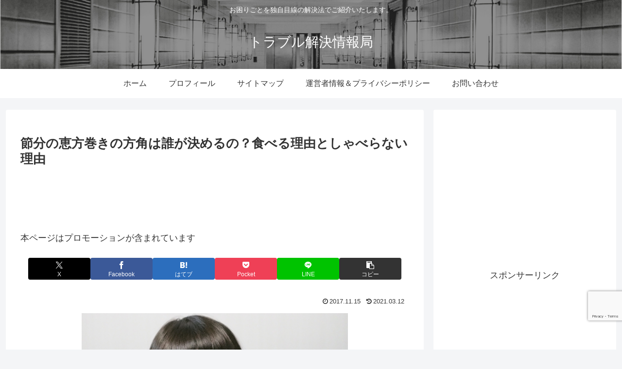

--- FILE ---
content_type: text/html; charset=utf-8
request_url: https://www.google.com/recaptcha/api2/anchor?ar=1&k=6LfZld0UAAAAANKwFGeTc5EucWHOmDqdgyZtiudn&co=aHR0cHM6Ly9oa2VuNjcuY29tOjQ0Mw..&hl=en&v=N67nZn4AqZkNcbeMu4prBgzg&size=invisible&anchor-ms=20000&execute-ms=30000&cb=vp4nh1xsogji
body_size: 48590
content:
<!DOCTYPE HTML><html dir="ltr" lang="en"><head><meta http-equiv="Content-Type" content="text/html; charset=UTF-8">
<meta http-equiv="X-UA-Compatible" content="IE=edge">
<title>reCAPTCHA</title>
<style type="text/css">
/* cyrillic-ext */
@font-face {
  font-family: 'Roboto';
  font-style: normal;
  font-weight: 400;
  font-stretch: 100%;
  src: url(//fonts.gstatic.com/s/roboto/v48/KFO7CnqEu92Fr1ME7kSn66aGLdTylUAMa3GUBHMdazTgWw.woff2) format('woff2');
  unicode-range: U+0460-052F, U+1C80-1C8A, U+20B4, U+2DE0-2DFF, U+A640-A69F, U+FE2E-FE2F;
}
/* cyrillic */
@font-face {
  font-family: 'Roboto';
  font-style: normal;
  font-weight: 400;
  font-stretch: 100%;
  src: url(//fonts.gstatic.com/s/roboto/v48/KFO7CnqEu92Fr1ME7kSn66aGLdTylUAMa3iUBHMdazTgWw.woff2) format('woff2');
  unicode-range: U+0301, U+0400-045F, U+0490-0491, U+04B0-04B1, U+2116;
}
/* greek-ext */
@font-face {
  font-family: 'Roboto';
  font-style: normal;
  font-weight: 400;
  font-stretch: 100%;
  src: url(//fonts.gstatic.com/s/roboto/v48/KFO7CnqEu92Fr1ME7kSn66aGLdTylUAMa3CUBHMdazTgWw.woff2) format('woff2');
  unicode-range: U+1F00-1FFF;
}
/* greek */
@font-face {
  font-family: 'Roboto';
  font-style: normal;
  font-weight: 400;
  font-stretch: 100%;
  src: url(//fonts.gstatic.com/s/roboto/v48/KFO7CnqEu92Fr1ME7kSn66aGLdTylUAMa3-UBHMdazTgWw.woff2) format('woff2');
  unicode-range: U+0370-0377, U+037A-037F, U+0384-038A, U+038C, U+038E-03A1, U+03A3-03FF;
}
/* math */
@font-face {
  font-family: 'Roboto';
  font-style: normal;
  font-weight: 400;
  font-stretch: 100%;
  src: url(//fonts.gstatic.com/s/roboto/v48/KFO7CnqEu92Fr1ME7kSn66aGLdTylUAMawCUBHMdazTgWw.woff2) format('woff2');
  unicode-range: U+0302-0303, U+0305, U+0307-0308, U+0310, U+0312, U+0315, U+031A, U+0326-0327, U+032C, U+032F-0330, U+0332-0333, U+0338, U+033A, U+0346, U+034D, U+0391-03A1, U+03A3-03A9, U+03B1-03C9, U+03D1, U+03D5-03D6, U+03F0-03F1, U+03F4-03F5, U+2016-2017, U+2034-2038, U+203C, U+2040, U+2043, U+2047, U+2050, U+2057, U+205F, U+2070-2071, U+2074-208E, U+2090-209C, U+20D0-20DC, U+20E1, U+20E5-20EF, U+2100-2112, U+2114-2115, U+2117-2121, U+2123-214F, U+2190, U+2192, U+2194-21AE, U+21B0-21E5, U+21F1-21F2, U+21F4-2211, U+2213-2214, U+2216-22FF, U+2308-230B, U+2310, U+2319, U+231C-2321, U+2336-237A, U+237C, U+2395, U+239B-23B7, U+23D0, U+23DC-23E1, U+2474-2475, U+25AF, U+25B3, U+25B7, U+25BD, U+25C1, U+25CA, U+25CC, U+25FB, U+266D-266F, U+27C0-27FF, U+2900-2AFF, U+2B0E-2B11, U+2B30-2B4C, U+2BFE, U+3030, U+FF5B, U+FF5D, U+1D400-1D7FF, U+1EE00-1EEFF;
}
/* symbols */
@font-face {
  font-family: 'Roboto';
  font-style: normal;
  font-weight: 400;
  font-stretch: 100%;
  src: url(//fonts.gstatic.com/s/roboto/v48/KFO7CnqEu92Fr1ME7kSn66aGLdTylUAMaxKUBHMdazTgWw.woff2) format('woff2');
  unicode-range: U+0001-000C, U+000E-001F, U+007F-009F, U+20DD-20E0, U+20E2-20E4, U+2150-218F, U+2190, U+2192, U+2194-2199, U+21AF, U+21E6-21F0, U+21F3, U+2218-2219, U+2299, U+22C4-22C6, U+2300-243F, U+2440-244A, U+2460-24FF, U+25A0-27BF, U+2800-28FF, U+2921-2922, U+2981, U+29BF, U+29EB, U+2B00-2BFF, U+4DC0-4DFF, U+FFF9-FFFB, U+10140-1018E, U+10190-1019C, U+101A0, U+101D0-101FD, U+102E0-102FB, U+10E60-10E7E, U+1D2C0-1D2D3, U+1D2E0-1D37F, U+1F000-1F0FF, U+1F100-1F1AD, U+1F1E6-1F1FF, U+1F30D-1F30F, U+1F315, U+1F31C, U+1F31E, U+1F320-1F32C, U+1F336, U+1F378, U+1F37D, U+1F382, U+1F393-1F39F, U+1F3A7-1F3A8, U+1F3AC-1F3AF, U+1F3C2, U+1F3C4-1F3C6, U+1F3CA-1F3CE, U+1F3D4-1F3E0, U+1F3ED, U+1F3F1-1F3F3, U+1F3F5-1F3F7, U+1F408, U+1F415, U+1F41F, U+1F426, U+1F43F, U+1F441-1F442, U+1F444, U+1F446-1F449, U+1F44C-1F44E, U+1F453, U+1F46A, U+1F47D, U+1F4A3, U+1F4B0, U+1F4B3, U+1F4B9, U+1F4BB, U+1F4BF, U+1F4C8-1F4CB, U+1F4D6, U+1F4DA, U+1F4DF, U+1F4E3-1F4E6, U+1F4EA-1F4ED, U+1F4F7, U+1F4F9-1F4FB, U+1F4FD-1F4FE, U+1F503, U+1F507-1F50B, U+1F50D, U+1F512-1F513, U+1F53E-1F54A, U+1F54F-1F5FA, U+1F610, U+1F650-1F67F, U+1F687, U+1F68D, U+1F691, U+1F694, U+1F698, U+1F6AD, U+1F6B2, U+1F6B9-1F6BA, U+1F6BC, U+1F6C6-1F6CF, U+1F6D3-1F6D7, U+1F6E0-1F6EA, U+1F6F0-1F6F3, U+1F6F7-1F6FC, U+1F700-1F7FF, U+1F800-1F80B, U+1F810-1F847, U+1F850-1F859, U+1F860-1F887, U+1F890-1F8AD, U+1F8B0-1F8BB, U+1F8C0-1F8C1, U+1F900-1F90B, U+1F93B, U+1F946, U+1F984, U+1F996, U+1F9E9, U+1FA00-1FA6F, U+1FA70-1FA7C, U+1FA80-1FA89, U+1FA8F-1FAC6, U+1FACE-1FADC, U+1FADF-1FAE9, U+1FAF0-1FAF8, U+1FB00-1FBFF;
}
/* vietnamese */
@font-face {
  font-family: 'Roboto';
  font-style: normal;
  font-weight: 400;
  font-stretch: 100%;
  src: url(//fonts.gstatic.com/s/roboto/v48/KFO7CnqEu92Fr1ME7kSn66aGLdTylUAMa3OUBHMdazTgWw.woff2) format('woff2');
  unicode-range: U+0102-0103, U+0110-0111, U+0128-0129, U+0168-0169, U+01A0-01A1, U+01AF-01B0, U+0300-0301, U+0303-0304, U+0308-0309, U+0323, U+0329, U+1EA0-1EF9, U+20AB;
}
/* latin-ext */
@font-face {
  font-family: 'Roboto';
  font-style: normal;
  font-weight: 400;
  font-stretch: 100%;
  src: url(//fonts.gstatic.com/s/roboto/v48/KFO7CnqEu92Fr1ME7kSn66aGLdTylUAMa3KUBHMdazTgWw.woff2) format('woff2');
  unicode-range: U+0100-02BA, U+02BD-02C5, U+02C7-02CC, U+02CE-02D7, U+02DD-02FF, U+0304, U+0308, U+0329, U+1D00-1DBF, U+1E00-1E9F, U+1EF2-1EFF, U+2020, U+20A0-20AB, U+20AD-20C0, U+2113, U+2C60-2C7F, U+A720-A7FF;
}
/* latin */
@font-face {
  font-family: 'Roboto';
  font-style: normal;
  font-weight: 400;
  font-stretch: 100%;
  src: url(//fonts.gstatic.com/s/roboto/v48/KFO7CnqEu92Fr1ME7kSn66aGLdTylUAMa3yUBHMdazQ.woff2) format('woff2');
  unicode-range: U+0000-00FF, U+0131, U+0152-0153, U+02BB-02BC, U+02C6, U+02DA, U+02DC, U+0304, U+0308, U+0329, U+2000-206F, U+20AC, U+2122, U+2191, U+2193, U+2212, U+2215, U+FEFF, U+FFFD;
}
/* cyrillic-ext */
@font-face {
  font-family: 'Roboto';
  font-style: normal;
  font-weight: 500;
  font-stretch: 100%;
  src: url(//fonts.gstatic.com/s/roboto/v48/KFO7CnqEu92Fr1ME7kSn66aGLdTylUAMa3GUBHMdazTgWw.woff2) format('woff2');
  unicode-range: U+0460-052F, U+1C80-1C8A, U+20B4, U+2DE0-2DFF, U+A640-A69F, U+FE2E-FE2F;
}
/* cyrillic */
@font-face {
  font-family: 'Roboto';
  font-style: normal;
  font-weight: 500;
  font-stretch: 100%;
  src: url(//fonts.gstatic.com/s/roboto/v48/KFO7CnqEu92Fr1ME7kSn66aGLdTylUAMa3iUBHMdazTgWw.woff2) format('woff2');
  unicode-range: U+0301, U+0400-045F, U+0490-0491, U+04B0-04B1, U+2116;
}
/* greek-ext */
@font-face {
  font-family: 'Roboto';
  font-style: normal;
  font-weight: 500;
  font-stretch: 100%;
  src: url(//fonts.gstatic.com/s/roboto/v48/KFO7CnqEu92Fr1ME7kSn66aGLdTylUAMa3CUBHMdazTgWw.woff2) format('woff2');
  unicode-range: U+1F00-1FFF;
}
/* greek */
@font-face {
  font-family: 'Roboto';
  font-style: normal;
  font-weight: 500;
  font-stretch: 100%;
  src: url(//fonts.gstatic.com/s/roboto/v48/KFO7CnqEu92Fr1ME7kSn66aGLdTylUAMa3-UBHMdazTgWw.woff2) format('woff2');
  unicode-range: U+0370-0377, U+037A-037F, U+0384-038A, U+038C, U+038E-03A1, U+03A3-03FF;
}
/* math */
@font-face {
  font-family: 'Roboto';
  font-style: normal;
  font-weight: 500;
  font-stretch: 100%;
  src: url(//fonts.gstatic.com/s/roboto/v48/KFO7CnqEu92Fr1ME7kSn66aGLdTylUAMawCUBHMdazTgWw.woff2) format('woff2');
  unicode-range: U+0302-0303, U+0305, U+0307-0308, U+0310, U+0312, U+0315, U+031A, U+0326-0327, U+032C, U+032F-0330, U+0332-0333, U+0338, U+033A, U+0346, U+034D, U+0391-03A1, U+03A3-03A9, U+03B1-03C9, U+03D1, U+03D5-03D6, U+03F0-03F1, U+03F4-03F5, U+2016-2017, U+2034-2038, U+203C, U+2040, U+2043, U+2047, U+2050, U+2057, U+205F, U+2070-2071, U+2074-208E, U+2090-209C, U+20D0-20DC, U+20E1, U+20E5-20EF, U+2100-2112, U+2114-2115, U+2117-2121, U+2123-214F, U+2190, U+2192, U+2194-21AE, U+21B0-21E5, U+21F1-21F2, U+21F4-2211, U+2213-2214, U+2216-22FF, U+2308-230B, U+2310, U+2319, U+231C-2321, U+2336-237A, U+237C, U+2395, U+239B-23B7, U+23D0, U+23DC-23E1, U+2474-2475, U+25AF, U+25B3, U+25B7, U+25BD, U+25C1, U+25CA, U+25CC, U+25FB, U+266D-266F, U+27C0-27FF, U+2900-2AFF, U+2B0E-2B11, U+2B30-2B4C, U+2BFE, U+3030, U+FF5B, U+FF5D, U+1D400-1D7FF, U+1EE00-1EEFF;
}
/* symbols */
@font-face {
  font-family: 'Roboto';
  font-style: normal;
  font-weight: 500;
  font-stretch: 100%;
  src: url(//fonts.gstatic.com/s/roboto/v48/KFO7CnqEu92Fr1ME7kSn66aGLdTylUAMaxKUBHMdazTgWw.woff2) format('woff2');
  unicode-range: U+0001-000C, U+000E-001F, U+007F-009F, U+20DD-20E0, U+20E2-20E4, U+2150-218F, U+2190, U+2192, U+2194-2199, U+21AF, U+21E6-21F0, U+21F3, U+2218-2219, U+2299, U+22C4-22C6, U+2300-243F, U+2440-244A, U+2460-24FF, U+25A0-27BF, U+2800-28FF, U+2921-2922, U+2981, U+29BF, U+29EB, U+2B00-2BFF, U+4DC0-4DFF, U+FFF9-FFFB, U+10140-1018E, U+10190-1019C, U+101A0, U+101D0-101FD, U+102E0-102FB, U+10E60-10E7E, U+1D2C0-1D2D3, U+1D2E0-1D37F, U+1F000-1F0FF, U+1F100-1F1AD, U+1F1E6-1F1FF, U+1F30D-1F30F, U+1F315, U+1F31C, U+1F31E, U+1F320-1F32C, U+1F336, U+1F378, U+1F37D, U+1F382, U+1F393-1F39F, U+1F3A7-1F3A8, U+1F3AC-1F3AF, U+1F3C2, U+1F3C4-1F3C6, U+1F3CA-1F3CE, U+1F3D4-1F3E0, U+1F3ED, U+1F3F1-1F3F3, U+1F3F5-1F3F7, U+1F408, U+1F415, U+1F41F, U+1F426, U+1F43F, U+1F441-1F442, U+1F444, U+1F446-1F449, U+1F44C-1F44E, U+1F453, U+1F46A, U+1F47D, U+1F4A3, U+1F4B0, U+1F4B3, U+1F4B9, U+1F4BB, U+1F4BF, U+1F4C8-1F4CB, U+1F4D6, U+1F4DA, U+1F4DF, U+1F4E3-1F4E6, U+1F4EA-1F4ED, U+1F4F7, U+1F4F9-1F4FB, U+1F4FD-1F4FE, U+1F503, U+1F507-1F50B, U+1F50D, U+1F512-1F513, U+1F53E-1F54A, U+1F54F-1F5FA, U+1F610, U+1F650-1F67F, U+1F687, U+1F68D, U+1F691, U+1F694, U+1F698, U+1F6AD, U+1F6B2, U+1F6B9-1F6BA, U+1F6BC, U+1F6C6-1F6CF, U+1F6D3-1F6D7, U+1F6E0-1F6EA, U+1F6F0-1F6F3, U+1F6F7-1F6FC, U+1F700-1F7FF, U+1F800-1F80B, U+1F810-1F847, U+1F850-1F859, U+1F860-1F887, U+1F890-1F8AD, U+1F8B0-1F8BB, U+1F8C0-1F8C1, U+1F900-1F90B, U+1F93B, U+1F946, U+1F984, U+1F996, U+1F9E9, U+1FA00-1FA6F, U+1FA70-1FA7C, U+1FA80-1FA89, U+1FA8F-1FAC6, U+1FACE-1FADC, U+1FADF-1FAE9, U+1FAF0-1FAF8, U+1FB00-1FBFF;
}
/* vietnamese */
@font-face {
  font-family: 'Roboto';
  font-style: normal;
  font-weight: 500;
  font-stretch: 100%;
  src: url(//fonts.gstatic.com/s/roboto/v48/KFO7CnqEu92Fr1ME7kSn66aGLdTylUAMa3OUBHMdazTgWw.woff2) format('woff2');
  unicode-range: U+0102-0103, U+0110-0111, U+0128-0129, U+0168-0169, U+01A0-01A1, U+01AF-01B0, U+0300-0301, U+0303-0304, U+0308-0309, U+0323, U+0329, U+1EA0-1EF9, U+20AB;
}
/* latin-ext */
@font-face {
  font-family: 'Roboto';
  font-style: normal;
  font-weight: 500;
  font-stretch: 100%;
  src: url(//fonts.gstatic.com/s/roboto/v48/KFO7CnqEu92Fr1ME7kSn66aGLdTylUAMa3KUBHMdazTgWw.woff2) format('woff2');
  unicode-range: U+0100-02BA, U+02BD-02C5, U+02C7-02CC, U+02CE-02D7, U+02DD-02FF, U+0304, U+0308, U+0329, U+1D00-1DBF, U+1E00-1E9F, U+1EF2-1EFF, U+2020, U+20A0-20AB, U+20AD-20C0, U+2113, U+2C60-2C7F, U+A720-A7FF;
}
/* latin */
@font-face {
  font-family: 'Roboto';
  font-style: normal;
  font-weight: 500;
  font-stretch: 100%;
  src: url(//fonts.gstatic.com/s/roboto/v48/KFO7CnqEu92Fr1ME7kSn66aGLdTylUAMa3yUBHMdazQ.woff2) format('woff2');
  unicode-range: U+0000-00FF, U+0131, U+0152-0153, U+02BB-02BC, U+02C6, U+02DA, U+02DC, U+0304, U+0308, U+0329, U+2000-206F, U+20AC, U+2122, U+2191, U+2193, U+2212, U+2215, U+FEFF, U+FFFD;
}
/* cyrillic-ext */
@font-face {
  font-family: 'Roboto';
  font-style: normal;
  font-weight: 900;
  font-stretch: 100%;
  src: url(//fonts.gstatic.com/s/roboto/v48/KFO7CnqEu92Fr1ME7kSn66aGLdTylUAMa3GUBHMdazTgWw.woff2) format('woff2');
  unicode-range: U+0460-052F, U+1C80-1C8A, U+20B4, U+2DE0-2DFF, U+A640-A69F, U+FE2E-FE2F;
}
/* cyrillic */
@font-face {
  font-family: 'Roboto';
  font-style: normal;
  font-weight: 900;
  font-stretch: 100%;
  src: url(//fonts.gstatic.com/s/roboto/v48/KFO7CnqEu92Fr1ME7kSn66aGLdTylUAMa3iUBHMdazTgWw.woff2) format('woff2');
  unicode-range: U+0301, U+0400-045F, U+0490-0491, U+04B0-04B1, U+2116;
}
/* greek-ext */
@font-face {
  font-family: 'Roboto';
  font-style: normal;
  font-weight: 900;
  font-stretch: 100%;
  src: url(//fonts.gstatic.com/s/roboto/v48/KFO7CnqEu92Fr1ME7kSn66aGLdTylUAMa3CUBHMdazTgWw.woff2) format('woff2');
  unicode-range: U+1F00-1FFF;
}
/* greek */
@font-face {
  font-family: 'Roboto';
  font-style: normal;
  font-weight: 900;
  font-stretch: 100%;
  src: url(//fonts.gstatic.com/s/roboto/v48/KFO7CnqEu92Fr1ME7kSn66aGLdTylUAMa3-UBHMdazTgWw.woff2) format('woff2');
  unicode-range: U+0370-0377, U+037A-037F, U+0384-038A, U+038C, U+038E-03A1, U+03A3-03FF;
}
/* math */
@font-face {
  font-family: 'Roboto';
  font-style: normal;
  font-weight: 900;
  font-stretch: 100%;
  src: url(//fonts.gstatic.com/s/roboto/v48/KFO7CnqEu92Fr1ME7kSn66aGLdTylUAMawCUBHMdazTgWw.woff2) format('woff2');
  unicode-range: U+0302-0303, U+0305, U+0307-0308, U+0310, U+0312, U+0315, U+031A, U+0326-0327, U+032C, U+032F-0330, U+0332-0333, U+0338, U+033A, U+0346, U+034D, U+0391-03A1, U+03A3-03A9, U+03B1-03C9, U+03D1, U+03D5-03D6, U+03F0-03F1, U+03F4-03F5, U+2016-2017, U+2034-2038, U+203C, U+2040, U+2043, U+2047, U+2050, U+2057, U+205F, U+2070-2071, U+2074-208E, U+2090-209C, U+20D0-20DC, U+20E1, U+20E5-20EF, U+2100-2112, U+2114-2115, U+2117-2121, U+2123-214F, U+2190, U+2192, U+2194-21AE, U+21B0-21E5, U+21F1-21F2, U+21F4-2211, U+2213-2214, U+2216-22FF, U+2308-230B, U+2310, U+2319, U+231C-2321, U+2336-237A, U+237C, U+2395, U+239B-23B7, U+23D0, U+23DC-23E1, U+2474-2475, U+25AF, U+25B3, U+25B7, U+25BD, U+25C1, U+25CA, U+25CC, U+25FB, U+266D-266F, U+27C0-27FF, U+2900-2AFF, U+2B0E-2B11, U+2B30-2B4C, U+2BFE, U+3030, U+FF5B, U+FF5D, U+1D400-1D7FF, U+1EE00-1EEFF;
}
/* symbols */
@font-face {
  font-family: 'Roboto';
  font-style: normal;
  font-weight: 900;
  font-stretch: 100%;
  src: url(//fonts.gstatic.com/s/roboto/v48/KFO7CnqEu92Fr1ME7kSn66aGLdTylUAMaxKUBHMdazTgWw.woff2) format('woff2');
  unicode-range: U+0001-000C, U+000E-001F, U+007F-009F, U+20DD-20E0, U+20E2-20E4, U+2150-218F, U+2190, U+2192, U+2194-2199, U+21AF, U+21E6-21F0, U+21F3, U+2218-2219, U+2299, U+22C4-22C6, U+2300-243F, U+2440-244A, U+2460-24FF, U+25A0-27BF, U+2800-28FF, U+2921-2922, U+2981, U+29BF, U+29EB, U+2B00-2BFF, U+4DC0-4DFF, U+FFF9-FFFB, U+10140-1018E, U+10190-1019C, U+101A0, U+101D0-101FD, U+102E0-102FB, U+10E60-10E7E, U+1D2C0-1D2D3, U+1D2E0-1D37F, U+1F000-1F0FF, U+1F100-1F1AD, U+1F1E6-1F1FF, U+1F30D-1F30F, U+1F315, U+1F31C, U+1F31E, U+1F320-1F32C, U+1F336, U+1F378, U+1F37D, U+1F382, U+1F393-1F39F, U+1F3A7-1F3A8, U+1F3AC-1F3AF, U+1F3C2, U+1F3C4-1F3C6, U+1F3CA-1F3CE, U+1F3D4-1F3E0, U+1F3ED, U+1F3F1-1F3F3, U+1F3F5-1F3F7, U+1F408, U+1F415, U+1F41F, U+1F426, U+1F43F, U+1F441-1F442, U+1F444, U+1F446-1F449, U+1F44C-1F44E, U+1F453, U+1F46A, U+1F47D, U+1F4A3, U+1F4B0, U+1F4B3, U+1F4B9, U+1F4BB, U+1F4BF, U+1F4C8-1F4CB, U+1F4D6, U+1F4DA, U+1F4DF, U+1F4E3-1F4E6, U+1F4EA-1F4ED, U+1F4F7, U+1F4F9-1F4FB, U+1F4FD-1F4FE, U+1F503, U+1F507-1F50B, U+1F50D, U+1F512-1F513, U+1F53E-1F54A, U+1F54F-1F5FA, U+1F610, U+1F650-1F67F, U+1F687, U+1F68D, U+1F691, U+1F694, U+1F698, U+1F6AD, U+1F6B2, U+1F6B9-1F6BA, U+1F6BC, U+1F6C6-1F6CF, U+1F6D3-1F6D7, U+1F6E0-1F6EA, U+1F6F0-1F6F3, U+1F6F7-1F6FC, U+1F700-1F7FF, U+1F800-1F80B, U+1F810-1F847, U+1F850-1F859, U+1F860-1F887, U+1F890-1F8AD, U+1F8B0-1F8BB, U+1F8C0-1F8C1, U+1F900-1F90B, U+1F93B, U+1F946, U+1F984, U+1F996, U+1F9E9, U+1FA00-1FA6F, U+1FA70-1FA7C, U+1FA80-1FA89, U+1FA8F-1FAC6, U+1FACE-1FADC, U+1FADF-1FAE9, U+1FAF0-1FAF8, U+1FB00-1FBFF;
}
/* vietnamese */
@font-face {
  font-family: 'Roboto';
  font-style: normal;
  font-weight: 900;
  font-stretch: 100%;
  src: url(//fonts.gstatic.com/s/roboto/v48/KFO7CnqEu92Fr1ME7kSn66aGLdTylUAMa3OUBHMdazTgWw.woff2) format('woff2');
  unicode-range: U+0102-0103, U+0110-0111, U+0128-0129, U+0168-0169, U+01A0-01A1, U+01AF-01B0, U+0300-0301, U+0303-0304, U+0308-0309, U+0323, U+0329, U+1EA0-1EF9, U+20AB;
}
/* latin-ext */
@font-face {
  font-family: 'Roboto';
  font-style: normal;
  font-weight: 900;
  font-stretch: 100%;
  src: url(//fonts.gstatic.com/s/roboto/v48/KFO7CnqEu92Fr1ME7kSn66aGLdTylUAMa3KUBHMdazTgWw.woff2) format('woff2');
  unicode-range: U+0100-02BA, U+02BD-02C5, U+02C7-02CC, U+02CE-02D7, U+02DD-02FF, U+0304, U+0308, U+0329, U+1D00-1DBF, U+1E00-1E9F, U+1EF2-1EFF, U+2020, U+20A0-20AB, U+20AD-20C0, U+2113, U+2C60-2C7F, U+A720-A7FF;
}
/* latin */
@font-face {
  font-family: 'Roboto';
  font-style: normal;
  font-weight: 900;
  font-stretch: 100%;
  src: url(//fonts.gstatic.com/s/roboto/v48/KFO7CnqEu92Fr1ME7kSn66aGLdTylUAMa3yUBHMdazQ.woff2) format('woff2');
  unicode-range: U+0000-00FF, U+0131, U+0152-0153, U+02BB-02BC, U+02C6, U+02DA, U+02DC, U+0304, U+0308, U+0329, U+2000-206F, U+20AC, U+2122, U+2191, U+2193, U+2212, U+2215, U+FEFF, U+FFFD;
}

</style>
<link rel="stylesheet" type="text/css" href="https://www.gstatic.com/recaptcha/releases/N67nZn4AqZkNcbeMu4prBgzg/styles__ltr.css">
<script nonce="AwhqP6_NG_veS5TrZ6AqOA" type="text/javascript">window['__recaptcha_api'] = 'https://www.google.com/recaptcha/api2/';</script>
<script type="text/javascript" src="https://www.gstatic.com/recaptcha/releases/N67nZn4AqZkNcbeMu4prBgzg/recaptcha__en.js" nonce="AwhqP6_NG_veS5TrZ6AqOA">
      
    </script></head>
<body><div id="rc-anchor-alert" class="rc-anchor-alert"></div>
<input type="hidden" id="recaptcha-token" value="[base64]">
<script type="text/javascript" nonce="AwhqP6_NG_veS5TrZ6AqOA">
      recaptcha.anchor.Main.init("[\x22ainput\x22,[\x22bgdata\x22,\x22\x22,\[base64]/[base64]/[base64]/[base64]/[base64]/UltsKytdPUU6KEU8MjA0OD9SW2wrK109RT4+NnwxOTI6KChFJjY0NTEyKT09NTUyOTYmJk0rMTxjLmxlbmd0aCYmKGMuY2hhckNvZGVBdChNKzEpJjY0NTEyKT09NTYzMjA/[base64]/[base64]/[base64]/[base64]/[base64]/[base64]/[base64]\x22,\[base64]\\u003d\x22,\x22TxNPNcKLwqDDqGgJaHA/wog8OmbDvWHCnCl6acO6w7M5w5PCuH3Dk1rCpzXDrFrCjCfDl8K9ScKcRgoAw4A7Iyhpw4QRw74BN8K1LgEeV0U1Nw8Xwr7CqXrDjwrCusO2w6EvwoMcw6zDisK4w71sRMOzwoHDu8OEPjTCnmbDkMKlwqA8wpMew4Q/AmTCtWBzw7cOfynCssOpEsORSHnCukcyIMOawpMrdW8NN8ODw4bClh8vwobDtMKGw4vDjMOpNxtWXcK4wrzCssOnTj/Cg8OEw5PChCfClcOiwqHCtsKgwqJVPg7CvMKGUcOYQCLCq8K/wrPClj8IwpnDl1wEwoDCswwBwoXCoMKlwpBcw6QVwqHDo8KdSsOswo3Dqidqw5Eqwr9cw5LDqcKtw6stw7JjK8OwJCzDgHXDosOow7YRw7gQw6kCw4offQZFA8KEGMKbwpU9MF7Dpw/Ds8OVQ04lEsK+O2Zmw4siw6vDicOqw6jCucK0BMKrZMOKX3zDrcK2J8KLw6LCncOSJsO1wqXCl3/Dg2/DrSLDqio5HsKyB8O1chfDgcKLGVwbw4zCnxTCjmkCwr/DvMKcw7gawq3CuMO1OcKKNMKjKMOGwrMmAT7CqU59Yg7CmcOWahEhBcKDwosZwqMlQcOZw7BXw71vwpJTVcOCO8K8w7NafzZuw6pHwoHCucOUccOjZTnCpMOUw5dww5XDjcKPfsOXw5PDq8OJwo4+w77CjcO/BEXDiEYzwqPDusO9Z2JdY8OYC2jDm8Kewqh3w7vDjMOTwrY8wqTDtFdSw7FgwpkVwqsaURTCiWnCukrClFzCusOydELCiU9RbsKJaCPCjsO5w7AJDCNhYXloFsOUw7DCv8OsLnjDoy4PGkkmYHLCvAlLUhs/XQUwa8KUPnzDp8O3IMKfwo/DjcKsd3U+RR7CpMOYdcKvw4/Dtk3Dg2nDpcOfwoDCpz9YD8KjwqfCghjCoHfCqsKXwojDmsOKYElrME3DskUbej9EI8OcworCq3hDaVZzaRvCvcKcdcOTfMOWFsK2P8Ojwo16KgXDssOOHVTDncKFw5gCCsOvw5d4wpLCjHdKwoHDulU4EsOubsOdR8OwWlfCuH/DpytXwoXDuR/CrE8yFXvDkcK2OcO/Wy/DrGt6KcKVwqBGMgnCiAZLw5ppw5rCncO5wqBDXWzCkTXCvSgBw5fDkj0fwq/Dm19iwp/[base64]/DuMKywphqwptLw7/ChwvCusOiZ8KDwqhwWBElVcOZwoUxw6rCksOgwoJOBMKfCsO/TkfDhMKkw7TDsC3Cu8K/UMO7ZsOuCxgTcEw7wotmw6l+w5/DjTbClysDJsOQNBPDg381a8OWw7nDhUhJwpHCpTJPYHjCunvDlgh/w64yNMKYRDxew6IoK05Jwo7CuDbDq8Kcw6JpBcOzOcO1LsKSw5w7K8Kqw5LCusO5LsKmwrDCtcOZLXrDusKcw5A1EUjCrTLDowIhFcOkGEoJw63CjlTDgMOWPVPCoWMkw5FQwqPCk8KOwpzCtcKhaCrClHrCu8Kiw5/CsMOKRMO8w4gYwpvCksK+cE8dFyIaIsKhwpDCrTTDrVvCqRUcwqYUwoTDksO6UsK/LjfDnm0eWsOhwq/ChWVcTHUow5XDhCBPw694eX3DkjfCq0QoDsKuw7TDh8KSw4oRAUDCpsOrwrnDjMOXOsOkXMOXb8KTw6bDpmHDiCLDh8OEEMKuHDrCrhY4JsOcwpoVJsOSwpNpJcK/[base64]/wrVXw5bCjsKIw4HDlBIWL8O+w6HCk8Kuw6U8UMOcAS7DlcOwPH/[base64]/[base64]/[base64]/CosOFw6LCtDTDoDjDgjLChsOrwr1Ww70Tw7PCnmXCpsKXW8KCw5EKfXhPw6YmwrV3Ulh7ecKfwoB+wq/[base64]/CtXXDtjDDkcOKw4HCjQB6wrVPR8OmIcKPG8OwwozCqcKPXMKWwpRdC157dsK9EMOAw5w1wqVNV8OiwqYJXA9fw4xXRsK3wpEew6HDq11DOgDDocKwwoXDoMOMDTrDmcK1wp0yw6IAwr9WEcOAQVF9D8OGUMKOC8OsLRLDrjU/w5DDmQAPw4prwoAHw73Co1EnLMOhwrbDpX4Bw7XCj2nCuMK6S1PDmsOoN0MjUFgQGsKuwrnDtyHCrMOpw5fDpCHDicOxURTDmRQSwo5hw7U2wr/CkMKQw5g8GsKRGTrCnSnCrzPCqwPDm3dsw4/[base64]/woVIw7XDlWPCsz/CpcODwrPCjcK0MsONw4XCvxHDm8OkQsObTm0VFQQwZMKYw4fCoAAcw6PCpETCqRfCri5dwprCvsKww4dtY3Uaw4LCtlHDi8KrBG0vw41mTMKGw50uw7Eiw5PDmE3Ck0R6woRgw6QLwo/CnMORw7TDhsOdw5oJMMORw6XDhH/Dl8OqdlzCpi7CrsOgHDPClMKkZFvCjcOzwolpJyQDwpzDjW4xcMOIVsOcwoHCvD3CjMKzXsOswovDvFd5ASzCqS7DjsK+wp1cwo3CocOswrbDkTvDg8KDw5/DqQ8qwqDCoxDDjMKMXhYSHTvDisORexTDt8KNwrklw47Cr14Gw7ZDw7nCji3Cr8O/w7zCgMOgMsOpPcOBBMOcI8Kbw6QTYsOiw4DDvUFCVsO6a8KAaMOGPMONBR3Cp8K7wr8/BBnCkn/DqMOOw4vDiAgOwqEPwojDhAHCsklYwrnDucKOw5/DtnhQw7BvFMOrMcOowpR5d8KOFGsJw4nCjSjDosKFwpUYdcKjBQsKwpA1w74vWCTDmBRDw7c9w6cUw4zCh23Du1Row4/[base64]/[base64]/DkVPCkn7CocKKAmYDw79MHXHDicOhRMOkw63Dj0jCp8Kew4AJbXJuw4rCrcOSwpcDw4vCoW7DijTDvUcmw7nCsMKTw5LDicK5wrDCpjFTw7w/[base64]/[base64]/ChsKFwozCriwewpbDkHHCssKEwqI0ZVLDssOqwoHCmcKOwpxZwqnDgAIzU2fDhQ3Cp1E5dXHDrD4jwqDCpg4SBsOrG3oVe8KBwrfDvsOAw6jCnVoxXMKnOsK3P8KHw5IgNsOOJsKzw7/[base64]/[base64]/eV7DnsKxw6PCp1snwo8Ta8KlwqJjc0/DmMOQNklfw4bCsXd6wrjDkgvCl1PDqjvCqGNewr3DusKewrPCscObwoMAbcOxasO5ecKYGWnCgsK/[base64]/woAswoXDsMO/wqvClD9QH8KDRMOZDjTDplfClsOjwqTDhcKZwq/[base64]/DnwvDtXbDpsKXw45ew5DCsMOkw69GTwfCuTzCohBpwoxaLEfCmAvCpcKZw79WPnQXw77CosKvw6jCjsKOKSYFw6QFwqp3OhJRSMKtUCPDk8Olw4fCusKMwrzDtcObwq3CmWvCkMO1JwHCrT4OKUlJwoTDjcOxCsK9LcK2AW/DqMKMw7srfMKHeUdtC8OrR8KbVijCv0LDuMKcwrPDu8O7dsOKwqDDr8Opw5XDiW9uw6c6w7YKHUk3eiZUwrvDjV7CkX3CmSnDnz/Dt37DlyvDs8KNw4cBNFPChEZiQsOWwrcDwpHDmcKLw6E3w6kPesOxFcKiw6dfGMK6w6fCoMK7w5VJw6dYw49jwoZBEsOcwpxqNWjCpnMUwpfDjx7Cr8KswpNwEgbCumdwwo1cwpEpMsOkaMOvwo8kw4dRw6xxwrZMfhDCtCjCnAPCvFtnw5fDlsK2RcO9w5DDnsKTwp/DjcKUwoPDoMKXw7/[base64]/woUHdTg1M0Ziwq4Ww78Xw4QZcQPDrcO3bMOBw7hNworCm8KVw63CsG5swo/[base64]/B8KpwoVFbWHCtsKzOsKJdMOuOTIKwq5cw7gJQcO6wprCjsOSwrljJsKHbnArw4gUw4bClnrCr8Ktw5hqw6DDrMKtfMOhJMKIZx9yw71+BRPDv8KnKXNJw4TCmMKKWcOzOkzCm3fCoA1XT8K3fcO0TsOjEcO0XMOONMK5w7DCiU/DgHXDsMK3SXvCi2LCosKCX8Kiw4fDnsOHw5x7w7HCokMtH3DCh8OPw6XDnzvDsMKKwo4TCMK9FsOhZsKOw7p0w5/[base64]/CmsOuQQ92w4oPwrVMwqjCuMKUw6RZHsKaw4UqwrwZwoTDpkzDk33Cr8Opw5bDsVLCpcOfwq/CpAvCusObVMKkHz7CgzjCpQjDq8OqBFtYwq3Dm8Ofw4RhUCZuwoPCqHnDs8KhWRzCo8OEw4TCu8KFwpPCpsKFwqxSwovDplnClg/CiHLDkMK6HTrDjcKhBMOfCsOcT1Znw77Dgl/Dk1JWwp/CvMKnwr4MKMKAMXMsRsKvwoY4wpvCgMKKB8KFUDxDwo3DjWTDiHg+ABPDssOow41Dw7Rfw6zCiUnDrcOPWcOgwpggDsOVCsKEw77Dm19gMcORTh/DuR/DumwvRsO/[base64]/DoMOAwq3DrsO9w61hVMKIK8OswpfDjcOVw7xQwovDv8O1WCcHHRsHw5FyTXdJw7wEw6pVdCjCvsO2wqMxwr8AbGPCl8OwfVPCoTY/w6/CtMO6Vj7DuCMkwqHCv8KFw4jDicKqwrMQwoFZXGVXdsO/[base64]/Cp8OOYRFTw7HDq2HDr8OrC8KsQTLDp8KQw63DmMOAwqLDjFoGdVlcRsKJCVlNwohVfMOBw4FEKnU6w7PCphw/ND9twq3DscOwG8Oew51Iw4Rww4QxwqbDr3dkJjxWJClXPWjCuMOeHyMTEEHDonbDpSLDgMOPY0JPJhIIa8KAw57Do1lPIS88w5XDocK+P8O5w5sJbMO+YF8TPA7CocKjBC/CkBp+VcKIw4LChMKwMsKDB8OBAQTDt8O8wrvDmWLDu0oyF8Kow6HDisKMwqNHw4ddw53ChEPCizBZGcKRwp/Cn8OVcxIgbMOtw651wqfCp2bCscKrE2Uww6thwoc5TcObbycRYcOUasODw6TClzNSwrJHwrvDgjkSwrh4w4vDmcKfQcKUw73DliNCw7trNm0vw4XDpsKow7jDtcKTRk3CumXCl8OefQM2EF7DhMKYBMO+cBNmGCguHWXDtsKOEENQUU8ywr/CuzvDusKQw7x7w4zCh1wCwp8YwqFieU/CssOSAcKrw7zCvcKKTcK9ScOMCUhWHQM4LAh0w63Cvk7DiQUlBjnDksKbE3nDqcK/XmHCrwECQsOWagfDisKawofDnH8SPcKyRcOrwo8/w7HCtcOORgU4wrnCosOswqglWyXCk8Klw5dMw4jChsOIHsOLTRZ9worCnsOyw4BQwpbDjlXDth4rMcKsw7p7GT8vMMKBAsOzwqzDl8KGw6vDqsKYw4ZRwrHDs8OQIcOFKMOlYg/CqsOrwrtzwrsXwosOQh7Dog7Cqj5vF8OpP03DrMOQBMKiRknCuMOCJcOmXlLDmcOsYyXDrR/Dr8OkTsKVOhfDuMKBfGEySGl1YsOgFx04w5xOc8Kbw6hmw6jCvH1OwoDChsKOwoPCt8OBJsOdfR5lYTEFRHzDvsOHAhhdU8KeK0PCtsKrwqHCtEA5w7/CjMOnSDIzw6wdMsKZfMKaWm3CucKxwogIPhvDrMOyNcKDw7M8wrDDlArDpCzDlQAPw7gdwrnDjcOxwpMRKHTDvMOdwq/Dmh97w6rDicK6L8KjwoHDgzzDjcK/wpDCg8O/[base64]/DlRPDoMO/w5TDiVLCq8KvwoscAWDCvsKUAsKsb1ZgwopMwoHCisOZwpfCtMKJwqBbQsOCwqBSScO/YkQ6dETCsy7CrWfDmsOBwrvDtsK0wpPCpFxZIsORGjnDo8Kgw6BvJUzDr2PDkWXDq8KawqTDosOcw4pDCVfDrCrCi0N7IsK0wqTDtAnCn2jCrU1uAMOywposK2IibMKywrE+w43CgsOqwopTwpbDjCk4woPCvjjCpMK0wqp4WV7Crw/[base64]/Cj8KNwqbDp8KDYcOjwr1ow7p+w5XDvcKBOxlKaEYGwoNwwpcrwpfCi8K6wojDgSzDqEPDrcK3LVzCncKKVcKWYMKec8OlRgPDm8Kdw5EvwovCr1dFIX/Co8K0w7IPU8K9aBbChgzDlSIqw4B7X3FOwrUrQcOLFGbClQbCjcO9w69Swqg7w6bCi2fDrsKiwpE7wrFewoB2wqYSagrCg8KtwqBvHMKzY8O8wpxFfCJqDDYoLcKlwqATw6vDmnwQwpzDnGQzYcO4AcKtasOFVMOrw7BeNcOnw4Fbwq/Duz5PwrY7TsKtwoIRfCBCwptmDH7DsDVQw4FhdsOkw5LCrsOFP0FYw4x/HTXDvRPDscKtwoMBwq1ew4/CuHLCucOmwqDDiMO0VyAHw43ChErCicOqUTPDssObJsKHwrjCgT/DjMOqCcOpPW7DmHBswoHDm8KndsO/wqTCn8OMw5/DhDMKw7HCiSM2wqBewq9twrPCo8Otcl3Dr0lFHyoVfiJOMMOtwo4hHMKww7pPw4HDh8KsHsO8wo52SAcEw4NBOAxsw4UyLcOlLwAvwpnDrsK7wpMcSMOuf8Oiw7jDncKwwq1aw7HClcKaOsOhwoDDgT3DgiI1DsKdKV/[base64]/DqcOyQnfCnMK5eCPDvcKYTAoKw4dOwqEHw4XCt3fCrMKjw4kQScOaDMOiM8KSH8OpacOyXcKWU8KawpAYwrMYwpsnwo5GesOPVVjClsK6TDAkYR81DsOvXMKwOcKNwoJQZFLCklrCjHHDocKmw4UjSTrDiMKFwoHDocOTwq/Ck8KOw79ZR8OAYggrw4rDiMOObFbCg1N2Q8KQC1PDjsK5w5FtOsKfwoNCwoPDksOzB05vw4HCvMKmIks3w5bDuiTDoWbDlMOwWsOEBjAyw7/DpxHDrj7Dig9uw7BxMcOWwq7ChAJBwq45wp8oRMKpwp0sHz/Cvj/[base64]/CucO+J8O5w7HCj8O/w6XDuMKSwozDl21swqQFIcKEw4A5w657wp7CmifDl8KaUj/[base64]/Cg8OvbcOpw6TCiULCkQIPw6nCmUxNwpfDqMKQwrXCkcKWS8OYwpzCgnPCrFLCmHB7w5vCjSrCvcKIF3sDWMO1w7vDmCdlCh/Dg8K8HcKUwr3DuynDvsOyF8KEAGJNZ8Oyf8OFSAUYQcOUCsKwwpHClcKMwpLDujNFw6p5w5jDgsOIBMOLVMKAC8OsMsOMQsKfw53DlmLCilPDinFdH8KCw57Ct8O8wrzDqcKUfsOGwoHDl3Q+NB7DiCTDiTdQAsKQw7rDhyjDp1QZOsOLwpVDwpNpDSfCj1kVS8KHwo/Cq8Odw5tiX8KGAsO2wrZqw5oEwqfDt8OdwooLZhHDosKMwrhTw4A6JsK8YsOkw6rCvzwbc8OoP8KAw4rDhsO3ailPw7fDownCunbCk1Q5KUU7TQDDgcOWRC8Rw5XDs1vCiUHDq8KLwoDDs8O3QA/DilbCqS1BEW7Do0XCsiDCjsOQFynDm8Kiw4rDgV5EwpZ9w6TClEnCg8KAFMK1w7TDpMOew77DqVRpwrnDlRtewoPDtcOoworCglh/wrzCr1HCk8KeBcKfwrXCnWQawqB7WGTCtMKBwqcZwrZjWEslw6XCj3VRwrknwrvDpQJ0JxpMwqY+wqnCsG4mwq12w6jDlnjDhMOQMsOYwpnDi8KpUMONw64nb8KLwpAywrQww5fDlcOfBFw2wpnDg8ODwqc3wrHCpk/Ds8KvFzjDhgUywqfChsOOwqphw5J4ecK5TzhvGkIVPsKPJMKhwptbeCXCusOKWnnCk8O/[base64]/wqbCg8KiNMOqwrxuAA7ChhvCo8OMBMOOHsOkEz/CmhccSsKrwr7CscOQwq4Sw5DCpMKVecOzOCM+WcKoO3JydX7CmcKGw7srwqPDlBnDt8KbJ8Khw54eGcK2w4jCjcKsQSfDkB3CvsK8cMOFw4TCrQPCkQ0GHMKQOsKUwprDmB/[base64]/w6fDosOva27Dj8Orw5Ebf3/ChsK5w4hpwqXCjktbbH/DuCTCnMKIRTrDjcOZCHFQYcKoD8KYeMOxw5Qpwq/Cki5de8K7QsOdXMKjH8OmBjDCpkDDvU3Dn8KpM8KJBsOswqc8L8K/KMOHw60aw58wAURIPcOdcmjCgMKbwrrDqsKJw6vCtMOwHMKZbMOQVcOQOcOUw5BjwqPCjiLCljgqUWXCiMOVZxrDqHEPHHnCkUoZwqFPDMK5XV/CkwdqwrkwwqfCtATCv8Oqw7Znw5Eow7ABdR7CtcOPw4dlBEdRwrTCszfCg8OPPcOxY8ORwrrCl1RUOw57XmvClH7DvjfDqW/DklY0byAURsKkBxPCqmLCg23DkcKZw7vDlsOxJsKLwr8LMMOkCsOCwrXCqkXCklZvOsKawqc0B3hpZFoKMMOpa0bDisORw7sXw5QKwrpsAA3DoCvDi8OFwoLCtn4+w5TCiUBVw73DlSLDpSUMEifDusKgw63Cg8K6wo9Yw5PDhhDDjcOGw5/[base64]/Cr8O4E8OPwppkSlvCgV3CvMOkeEQjw5k+M8O5KTjDjcKbfyFrw43Dt8KeJlZQNcKywqRSKycsA8KYSnzCu1/DijohQmDDrHopw5pZw7whCA9TQ13DnMKhwqAWN8K7FRRnd8O/W2NRwro6wpnDjzYBW3fDrTrDp8KeBMKEwpLCglhgTcOswoMLcMKtRwTCgnA0EHIKAGXCrMKYw4DDqcK/w4nDvcONZMOHRVYxwqfCrm9ww4pvH8KReX/CocKVwo3CvcOww6XDnsOsKsK/[base64]/CpMKGwrk3HMOsesKqw6Ezw7FQwpLDgsOKwqAGIV5rWsKPEAoCw71rwr5jewF8VAjCqFDCpMKUwppJZDUMw5/[base64]/DjcKzw7bCtsONw7jDmgBGw41Pw5vDuSXCm8Ohe8OiwpbDicOdA8OMX3huLMOZw4PDgC/DgsOobsK3w70lwqEUwr7DnMOPw6LDs0rCksK2LMK4w6jDpsK0csOCw65sw4dLw45kHsO3wpgxwokQVHrClVzDg8OuW8O/[base64]/CFjDkMKBNS03w69hw4wpwqsKwoBvG8OpcknCk8KjZ8OJIzZtwqnDuTHCg8ObwoxRw74VXMOKwrdow5QPw7nDiMOWw7cnM1Bzw63DhcKuf8KXXlbCnDF5w6HCqMKCw5UwIyt2w53DucOQc0hcwrTDv8KgcsOrw4LDslF/[base64]/DgMKwe8ORZcKEOMKmE8O0w51JworChsKrw6zCq8O6w7TDmMOoYQQBw6d/T8OQAQrDmcKrQUzDnXoheMOiEMKAVsKXw4Fnw6AIw4caw5Q2BUEiIjfCjFE7wrHDgcKqVgDDm1/[base64]/ZRLDvDVKwp/DssODW1PDuDpGwqNSOsOxw4HCnVTCicKqMwLDisKXAGbDgMOkYVbCvRvDtkB8V8KRw4QOw43DljTCqcK/w7/DssKgRMKewoZCwpzCs8OowoBww6jDt8KbaMOBw6gbWsOjXiV6w7zCvcO9wq8rGVrDpVvCjCM6fAdow5bCgMO+wqPCisKoWcKlwoXDi2gSbMKkwpFKw5rCmsKzLTPCucKFw57DmSxUw7HCmhZrwo0/esKvw7oIWcOaSsKUPcOiMcOEw5jDrhbCv8OrTkwOOQ7DjsOTEcKWNndmRSAnwpFaw7dTKcOYw694d0tmPsOWY8ORw7PDoC3Cl8OSwqHCkBrDui7DhMKSAsOwwrFoW8KYRMOuaBTDu8Odwp/[base64]/CuRjChcKywr/DiwDCo1LCtjYZf8OVWcKQwrIJRF/Dv8K3E8Kiwp/CoxAqw63Dt8KQfw1YwrkjW8KKw4RQw7bDlAXDvWrDv1HCnhxkw7scKhvClTfDmMKKwpgXfyrCnsOjNQBSw6LChsKMw5fCrUtxYMOZwqFrw45HHcKSKsOOdMK4wqELcMOiCMK0CcOYwrvCksKMZQ5RUSYucSdUwqI/w63Dp8KvfcORbgvDmcKPSW0WY8OyDsO4w57CrsK8SBBvw6HCtlDDjm7CosOCwqfDuQZ2w4otNgnCt0vDr8K3wol1Bi0gGj3DhGTCoxnDm8K4aMKowrDCjCM/[base64]/CoXnCucONwot9wrwQwrM6w5HDrsO0w5TClGHDjgjDssOlS8KiExReaz/DhR3Dv8K4F1F8SRxwK0rChTRLen9Iw7vCkcKELMK+QBcLw4zCn2LCnSTCgsOnw4zCqyh3cMOIwqZQTcK3aiXCvX3CqMKqwqd7wo/DiHbCmcKuXX0Sw73DncO+QMOiHcOswrLDqUPDs0wEUAbCgcOpwqLDm8KGLXLDr8OJwr7ChWJcaUXCt8OvG8KzP0PDucOPJMOpGFzDhsOtPMKXRy/[base64]/w5oWAjYlw6XClMOpwr3CsGUZW39JLk/ClMOrwqfChMOaw4RPw7srw4DCgsO2w7pXcFLCk37DkEJ6fXPDpcKMEsKSSExaw5nDomMjWATCmcKmwpMyPsO2TShVJEhiwplOwqjCu8Omw4fDqi4Jw6/CjMOuw4fCunYLZi5bwp/DkXNVwo4mFsK1f8OPXhtVw53Dm8OmchFyayzCqcOfSyDCnsOBex1ZfA8Ow5hBbnXDj8KxScKgwopVwp/DvcK5SUzDu2FdUDF/f8O4w7rDqADCkMOiw4IgTEBgwpxJA8KRYMKuwoxhQlY3R8KewowPTXBwGVfDoVnDm8OTIsOCw7YHw6NqacKvw4c/IcOww5sxBjPCisKmdsOUw6vDtsOuwpTDnB3DlMOBw5tDIsOAC8OWJgLCkmvDgMKeMxLDlsKFPMKxOkfDl8O1Fxkzw7bCisKQP8O+DULCuXzDu8K1wpTDk2ode1AEwrYBwod2w5PCoFPDhsKywrPDuTQ6Alk/wr8DLispez7CvMOfLcKSG3B1BHzDo8OcZVXDkcOMfHrDqcKDesKowoV5wp0hUxvDvcKDwr3Cp8O9w5bDg8OkwqjCtMOfwpvCvMOmZ8ORcSTDgGrCjsOKXcK/wrlYeHRHLTPCpwljVD7ClRERwrYhe3oIKsKtw4XCvcO1w6/CuDXDm3TCnSYjWsOFUMKIwqtqbEnCtFtxw7xUwrPDsRtmwq3Dkg3DtH0BZCHDriLDszt7w5opcMKzKcOSPEvDusOQwrrCncKdwq/[base64]/[base64]/Co8KTVh7CscKpw4DDq0UEDnfCoMK/wrh1KDNGTMOww67CjMORNF4sw7XCm8K5w6jCusKJwoQ0GMOZTcOcw702w5/DiGwsSwlJNcOUQmPCn8OLcGJQwrLClsKhw7Z1OjfCgA3CrcObLsOLRwbCrRdswp8tEWfDlcOHX8KSOFl9fsOBHW5PwrQLw5jCmsOQfBLCvHxNw47DhMO2wpcjwp/DocOewp/[base64]/Cr8O0wrFYw5FxZg7DvGBlCE9Cw75HUcO7w5hVwoPCn0JEfMOLYhZ/[base64]/CrCDDlsKwM8OaH8OSasKWwpVLwqVFEkrCr8OdRcO8CjFPRcKZfsKgw6PCv8OPw6RPfHvCp8OGwqsyYMKaw6TCqHTDkVZYwqguw4ouwqfCi1Adw6XDs3DDlMOzRU4HOWoPwrzDg28Yw69vOwkkWApywqFWw7zCtATDuw3CpW5Tw7kdwp8/w611QMKQLF7DqBzDlcKowohkFVJTwq7Cry11bcOjaMKCCMO3PAQOK8KoOxNRwqY1woN8W8KUwpfDlcKFY8Odw6/DklxYDEjCkVLDtsK8YmPDosOARip+IMKzwo4LNFzDkHPDpCDDgcOFUWTClMO6w7oHHD5ACFzDgV/CjsOFJG5Pw7JjewrDsMK8w5VEw7g0Z8OZw4oGwpTCucKyw4QQO1F4VR/DpcKOEDXCqMKrw7fDoMK7w64cL8O0SS9UeCvCkMOdw6pXbmXCnMKcw5dVTEM9wpcKLRnCpSnCkhQXw77CvjDCpsKwJMOHw5h3w6lRaxQ1HjBDw6DCqExIw6TCp1zCnit8XmvCosO1c2LCr8O1AsOTw4Qewo3CpTg+wpgQw7YFw4/DrMOmZHnChsKgw7HDgwPDscOUw7LDjsO7A8K8w6HCtWcuDsOgw4VlJW4BwojDoxnDpQ8tCl3DjjXCgUlSHsOoFjkSwqkJw5NxwrvCmz/DuhLCicKGRF1RZcOXYA7CvywTfHAJwoHDrcOnEBRmC8KKbMK+wpgfw5vDu8Kcw5BSIic5L1JXP8OKd8Kbd8OuKz3Dn2PDpnLCs11zQhkwwrVyNGfDqV84dMKNwo8pR8Ktwo5qwp93wp3CsMOmwrvDhxzDs1TDtRptw6x+wpnDsMO0w7PCnikdwr/DnHTCvsKKw4Bkw63Cp27CtA1iX0coGQfCrsKFwrR3wqfDuAbDusOIwpACw6DDlcKXPcKSKcOkHCXCjCk6w6bCosO9wpPDo8OeAMORDH8ZwrVTGUrDlcODwrZ/wobDrHTDo0/CocOvecOtw7Mqw750WmvChkHDiwlqbTbCq2TDpMKyCDrDtXZTw5bCkMKSwqbDjU5rw64SPQvCoXYFw7LDisKUIMO+en4oH0rDpwfCqcOiw7jDl8Kyw4/Cp8O0wpFywrbCmcOyUjYEwr53wqfCp3jDgMOqw5hfX8K2wrI2CsOtw75vw6ATOFDDosKCGMOpVsOEwpzDqsOawqMuInE5wrPDhWVYb2HChMOvIhZvwo/DmMK9wq0GQMOOPHgYBsK9BMK4wo3Ck8K0DMKkwo7DqsK/f8KQYcO0Yyscw5o+Q2MZbcKWfGpPYF/Cs8Kpw7pTVS5eZMKnw6DCkXQyPDAFJcK4w7HCk8K2wpjDmsK0KMO3w47DicKdd0TChcO5w47DhcKmwoJyQcOcwrzColXDunnCuMO3w6fCm1fDjms/JXdJw4oGMMKxFMKkw4V7w54Zwo/Dj8Oyw4Ylw4XDkmIlwqkOaMKyMGvCliRFw750woFdcjPDvCApwqgiTsOPwoQHFsKDw78Bw6dMTcKMRixAJsKYRcKQel8Lw6lVZj/Dt8OBFsKtw4fCrB7DhE/CpMOow7bCn2VAaMOew43CisORT8Ohwqhxwq/[base64]/ZUHDoxBRwp/DvQhfQm7DpzYTwrvDvkUxwpjCvcO6w4vDpiTCsjHCh1hpZwEvw5DCqjhAwpPCnMOgwqbDj2I5wpkrPifCqBljwpfDtsKxLg7Ct8OMQg7CjTbDqsOywr7CnMKBwq3Cu8OsUHPCisKMEDInLMKxw7DDgjkTXkc8aMKUMsK5bH/Cg3jCk8O5RgnDg8KFIsOjf8KgwoZHBcOTasOhDjowO8O3wqtQdkjCosO6esOmTsOwWGnDgMOOw4nCrMOQK2LDqyxvw5spw63Dv8KFw6lXw7oXw4rCg8OJwqQrw6o5w4EEw67CjsOYwpXDmj/[base64]/CnnvDszADZS7DpiJ7T8KYw4clPAvCq8OtN8ONwpzCgcK/[base64]/CgsKow7kXJ8OjwrvDq3/CocKfXcK6GsKkwrgBUmUOwolgwqjDsMOuw4taw7psB2cdFgnCn8KycMKhw4bCtcK5w5FYwr5NLMK4HVHCkMKQw63CjMOewoM1NMONWRLCnMKHwqDDvmpQOcKFIATCtHjCocOIDTg1wocZTsKowqnDmiZVCHF3wqDClwjDksKQw47CuD7DgMOxKi/CtGU1w7tBw6HClVfDrsOGwoLCh8KiZ0w4PcODdGo+w6DDnsOPQH4Ew4wZw6/Co8KsQ3okGsOUwpkcOMKNED8rwobDpcOkwoZjY8OIT8K7wpoaw50CZsO8w6sXw6HCpcOhXmbCt8Kkw6JKwox5w5XCgsK5Ml1rPsOOD8KLF2rDqSXDisK4wrYqwqB6wpLCrWEISn/CgsKEwqXDlMK+w4jDqwo5A1oqwpItw7DCk3lxEV/CnHvDm8Oyw6jDiwjCssODJUTCkMKOaxbDl8O5w68bWsOnw7TCkGvDnMO8dsKga8OUwr3DrRjCisOIbsOzw7XDsCd/w4oRUMOVwo3DuWolwpl8woTCnkPDo30Zwp3Cg2HDlFo/SsKgPAjCqHVhZcK6K3sfBsK/TMK7WwfCk1nDv8OdRElbw7ZHw6EoGcKjwrTCpMKoYETCo8Oxw4ETw7cLwqB2UBXCqMO/wpEXwqDCtnjCjBXChMOcBsKMXiVffzNyw6TDpjIuw4PDs8OWw57DqCEWBGnCosK9J8KpwrlMdTwDU8KWH8OhJx9YfHfDt8O5RFJcwqlIw7UKJcKIw7TDlsOnF8Oqw64JS8OIwoDCpGfDvD44JBZ4bcOuw7s5w7dbQGMpw5PDpEfCkMOXMMOjBDrDlMKWw6EYw5Q/QsKTDX7DigHCqsOkwrYJdMKodWJXw77CrsO6w6h/w5vDgcKdesOdOgRJwqxFG1F4wrh/wpjCqhjDjQ/CncKbwqvDnsKBcC7DrMODVm1ow5/CvR4vwoM4SnJYwpXDh8OFw67CjsK/[base64]/Cp259f8KiKHfDgsO4JMOuwqAHwo4qwoMZw5jCtDPCjcKgw7Upw57CkMKBw5JVez/CpSXCrcOBw75Fw63Du1/CsMOzwrXCli9xTsKUwoBZw7MPw75wa0bDu25scDrCtcOfwpzCqH9jwrkuw5o2woXCmsOmUsK1PGfCmMOaw7nDjsOtB8KFcivDpwNqQcOwDFpDwp7DlmPDg8O/wrd7TD4Bw44Xw4LCtcOGwqLDp8Kfw64lBsO9w4hiwqvDk8O+CMO5woVcaH7CsE/CucOZwrLCvCkzwpk0csOww6DCl8KyecOMwpFvw5PCvQIxBxZSMHotYQTCsMO4w69ZfnXCosOTLADDgWVDwq7DiMKIwqHDh8KvYD58PktWD0oKRG7DocOACloewq3DvSzDssOCNSdSw5k3wo8Awr7CkcKCwoRAcXgNIsO3f3YFw5sHVcK/DCHDrMOnw79CwpTDvcOPU8Onw6rCtW3Dtj8Rwo3DoMOLwp/Dr1LDsMO6wp/[base64]/w7fDrVZHNhnDk8KhGsKQRsOMw6/[base64]/FgXClsKFwqzDqnfDkMOjwr4DQcKbRsKrTz0owo3DvSXCrMOsYxxFORMLZn/CpiAOUGIEw74/C0ITecOWwrAvwojCmMOVw5zDksOLMi8zwoTCusO/[base64]/DmDbCvcOJIi1OGMKMwr5ISG86w68BO28/EMO7H8OHw7TDtcOQJwsQLC4cBMKTw7VMwrVoGgXClQIEw7rDqEgow4MAw7LCtgYHX1XCpcOHw6RmH8Opwr7DuSjDjMK9wp/Du8O6TMK8w4vDsWAMwqIZecKRw7zCmMOGEHBaw6vDmXnCgMKvJjfDisK1wrHDiMKdw7TDhzvCmMKDw4zDmDQiGkoNeANhFMKIPEgecgJUAjXCkyvDrVVyw7HDoQFkPsOnwoA+wr/CrBDDrgHDvcO9woplMlUfbMOLcjTCq8O/[base64]/McOfHhFHwofCpFTDjMKXw7oAwrjDkAfDpjhbf8KNw7nCt3ocA8KQMGjDn8ONw54Pw4rCoGgTwpXCucO6w6vDoMKbMMKywr7DqmswOcOIwp1PwqAlwrk6VHg6BxIyNMK8wr/DsMKlHsOxwpzCuG1Sw7zCn1oTwohyw4QWw5N+TsO/GsOJwrQIQ8KewqtabhJLwoQKCUBXw5hCO8OswpXDrhLDtcKmwpDCuBrCngnCo8OCJsOoSMKpwoY+woNPP8KlwpQuf8Ovw6x1w4PDjGLDtXwqfQPDvwEiIcKZwpbCicOBf3/DsUBOwpQVw6gbwqbDjxsCWlPDvcOtwoJewrjDs8KHwoR6VV08w5PDh8Orw4jDucK8wqZMXsKZw5/CrMK0QcODdMKcIUMJOsO1w4DCklsbwrrDvQQow45Ew7/DsxJmVsKqGsK8UMOPbsO1w5oeCsOfHTTDksOxOMKTw4cBfGHDncK4w7nDhAzDrGooe2l+M3czwp3Dh2DDsArDlsO9N0LDgizDmV7CrirCo8KLwrENw64HWB4BwrXCumIyw6LDhcOqwoHDvHYZw5DDlCwuWUAPw65wGMKnwr3CqEvDhHHDtMOYw4QQwqp/XcOhw4PCtik1w79SAVUEwrFHDABiF0Fpw4djXMKGNcKqBncrVcKtcynCsXjClA/DqcKMwqjDq8KPw6B8woYSb8OwFcOcFTE7wrhqwqBDAzvDgMOcDGFTwpPDu2fCnzTCqWLCqgvDh8O4wpxMwoFxwqF2fDvDtzvCmD/[base64]/Dl1QVL10kwobCrsKzwoEiwpbCjsK5Aj/[base64]/[base64]/CsVXDuMOPw5DDvcOiVcKoGMOjYDYRw6TDqSDCmB3CkFd2w71Jw77CoMOPw6gCPMKXRMONw4bDoMKofsKOwoPCg1fChQDCryPCq1RuwptzccKUw79Hdk8mwpnCs0dHcw3DgzLCjsO8ck9bw4/CqmHDsy8uwot1wpDClMO6wpQ/YsKfAMOOQsOXw4QzwqvChQUrNMKnO8Kjw47CnsKnwo/DvcK4f8Kvw4rCpsOOw6fCt8KTw4xbwopiZH0qMcKJw4XDmMO/OmJHHn4Dw4dnOBrCtsOFFsKEw5LCisOHwr/DocKkN8KZD0rDlcKIAsOFZyPDr8OWwqpPwpTCmMO5w5XDmzbCpXrDjcKZZSvDjUDDq3N5wpPCmsOWw6IqwprDgMKQG8KdwrjCkMOCwp9EbMKww5/DgUfDq1bCrXrDkzvDj8KyTsK/wojCn8OkwonDrMKCw4vDgUrDusOTM8O0LQHCvcOBPMKhw6UHDx1XCcOiRMKZcg5bKUPDmMK6w5PCo8O1w5olw4ACZQ/DmGHCgG/DtcOvwo3DjlIRw7ZceD1lw73DqGzDtjk/[base64]\\u003d\x22],null,[\x22conf\x22,null,\x226LfZld0UAAAAANKwFGeTc5EucWHOmDqdgyZtiudn\x22,0,null,null,null,0,[21,125,63,73,95,87,41,43,42,83,102,105,109,121],[7059694,974],0,null,null,null,null,0,null,0,null,700,1,null,1,\[base64]/76lBhnEnQkZnOKMAhmv8xEZ\x22,0,0,null,null,1,null,0,1,null,null,null,0],\x22https://hken67.com:443\x22,null,[3,1,1],null,null,null,1,3600,[\x22https://www.google.com/intl/en/policies/privacy/\x22,\x22https://www.google.com/intl/en/policies/terms/\x22],\x229i/BSJh6AZzzSbocfG5sNXt2maVN42tP0e1uaTndHrs\\u003d\x22,1,0,null,1,1769815555559,0,0,[225,238,18],null,[130,86],\x22RC-yZEx0iVL9Wj-9A\x22,null,null,null,null,null,\x220dAFcWeA4iCXO91HhHbVL_j7a-QkBvCKspRtsy-P60kKLHY1m-cDsMOu35IJpAkaeD3cE74WhfOmlzSGHUY_G6yrX2iTLONGOaAw\x22,1769898355574]");
    </script></body></html>

--- FILE ---
content_type: text/html; charset=utf-8
request_url: https://www.google.com/recaptcha/api2/aframe
body_size: -249
content:
<!DOCTYPE HTML><html><head><meta http-equiv="content-type" content="text/html; charset=UTF-8"></head><body><script nonce="9aYFAdJha90QcWkaikLzlg">/** Anti-fraud and anti-abuse applications only. See google.com/recaptcha */ try{var clients={'sodar':'https://pagead2.googlesyndication.com/pagead/sodar?'};window.addEventListener("message",function(a){try{if(a.source===window.parent){var b=JSON.parse(a.data);var c=clients[b['id']];if(c){var d=document.createElement('img');d.src=c+b['params']+'&rc='+(localStorage.getItem("rc::a")?sessionStorage.getItem("rc::b"):"");window.document.body.appendChild(d);sessionStorage.setItem("rc::e",parseInt(sessionStorage.getItem("rc::e")||0)+1);localStorage.setItem("rc::h",'1769811957258');}}}catch(b){}});window.parent.postMessage("_grecaptcha_ready", "*");}catch(b){}</script></body></html>